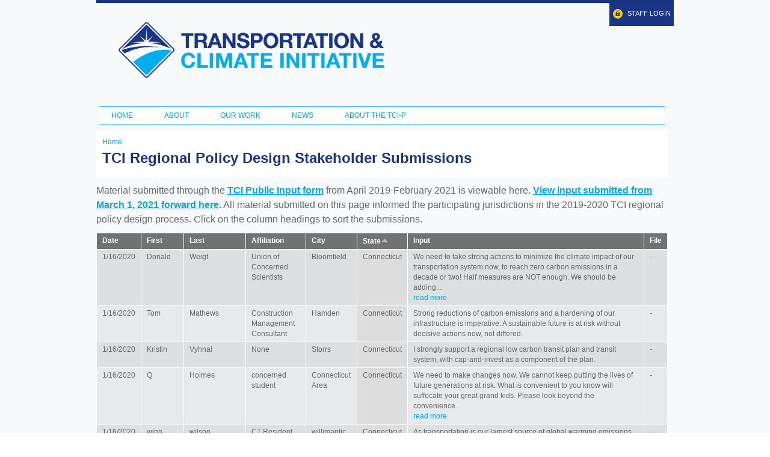

--- FILE ---
content_type: text/html; charset=utf-8
request_url: https://www.transportationandclimate.org/tci-regional-policy-design-stakeholder-submissions?page=5&order=value_4&sort=asc
body_size: 10017
content:
<!DOCTYPE html PUBLIC "-//W3C//DTD XHTML 1.0 Strict//EN"
    "http://www.w3.org/TR/xhtml1/DTD/xhtml1-strict.dtd">
<html xmlns="http://www.w3.org/1999/xhtml" xml:lang="en" version="XHTML+RDFa 1.0" dir="ltr"
  xmlns:content="http://purl.org/rss/1.0/modules/content/"
  xmlns:dc="http://purl.org/dc/terms/"
  xmlns:foaf="http://xmlns.com/foaf/0.1/"
  xmlns:og="http://ogp.me/ns#"
  xmlns:rdfs="http://www.w3.org/2000/01/rdf-schema#"
  xmlns:sioc="http://rdfs.org/sioc/ns#"
  xmlns:sioct="http://rdfs.org/sioc/types#"
  xmlns:skos="http://www.w3.org/2004/02/skos/core#"
  xmlns:xsd="http://www.w3.org/2001/XMLSchema#">

<head profile="http://www.w3.org/1999/xhtml/vocab">
  <meta http-equiv="Content-Type" content="text/html; charset=utf-8" />
<meta name="Generator" content="Drupal 7 (http://drupal.org)" />
<link rel="canonical" href="/tci-regional-policy-design-stakeholder-submissions" />
<link rel="shortlink" href="/node/12679" />
  <title>TCI Regional Policy Design Stakeholder Submissions | Transportation and Climate Initiative</title>
  <style type="text/css" media="all">
@import url("https://www.transportationandclimate.org/modules/system/system.base.css?snwvkg");
@import url("https://www.transportationandclimate.org/modules/system/system.menus.css?snwvkg");
@import url("https://www.transportationandclimate.org/modules/system/system.messages.css?snwvkg");
@import url("https://www.transportationandclimate.org/modules/system/system.theme.css?snwvkg");
</style>
<style type="text/css" media="all">
@import url("https://www.transportationandclimate.org/modules/field/theme/field.css?snwvkg");
@import url("https://www.transportationandclimate.org/sites/all/modules/logintoboggan/logintoboggan.css?snwvkg");
@import url("https://www.transportationandclimate.org/modules/node/node.css?snwvkg");
@import url("https://www.transportationandclimate.org/modules/search/search.css?snwvkg");
@import url("https://www.transportationandclimate.org/modules/user/user.css?snwvkg");
@import url("https://www.transportationandclimate.org/sites/all/modules/views/css/views.css?snwvkg");
</style>
<style type="text/css" media="all">
@import url("https://www.transportationandclimate.org/sites/all/modules/ctools/css/ctools.css?snwvkg");
@import url("https://www.transportationandclimate.org/sites/all/modules/gigamenu/gigamenu.css?snwvkg");
</style>
<style type="text/css" media="all">
@import url("https://www.transportationandclimate.org/sites/all/themes/gcctac/css/layout.css?snwvkg");
@import url("https://www.transportationandclimate.org/sites/all/themes/gcctac/css/style.css?snwvkg");
@import url("https://www.transportationandclimate.org/sites/default/files/color/gcctac-5e859dad/colors.css?snwvkg");
</style>
<style type="text/css" media="print">
@import url("https://www.transportationandclimate.org/sites/all/themes/gcctac/css/print.css?snwvkg");
</style>

<!--[if lte IE 7]>
<link type="text/css" rel="stylesheet" href="https://www.transportationandclimate.org/sites/all/themes/gcctac/css/ie.css?snwvkg" media="all" />
<![endif]-->

<!--[if IE 6]>
<link type="text/css" rel="stylesheet" href="https://www.transportationandclimate.org/sites/all/themes/gcctac/css/ie6.css?snwvkg" media="all" />
<![endif]-->
  <script type="text/javascript" src="https://www.transportationandclimate.org/sites/default/files/js/js_YD9ro0PAqY25gGWrTki6TjRUG8TdokmmxjfqpNNfzVU.js"></script>
<script type="text/javascript" src="https://www.transportationandclimate.org/sites/default/files/js/js_zbtAQdaSRpsM8rl197HHvYLBneyUFd6xxOqAxpabwtk.js"></script>
<script type="text/javascript">
<!--//--><![CDATA[//><!--
(function(i,s,o,g,r,a,m){i["GoogleAnalyticsObject"]=r;i[r]=i[r]||function(){(i[r].q=i[r].q||[]).push(arguments)},i[r].l=1*new Date();a=s.createElement(o),m=s.getElementsByTagName(o)[0];a.async=1;a.src=g;m.parentNode.insertBefore(a,m)})(window,document,"script","https://www.google-analytics.com/analytics.js","ga");ga("create", "UA-16011083-5", {"cookieDomain":"auto"});ga("set", "anonymizeIp", true);ga("send", "pageview");
//--><!]]>
</script>
<script type="text/javascript" src="https://www.transportationandclimate.org/sites/default/files/js/js_kiS2D8TK7QqkrbdVaVwVM-VB6rML6vSWQ3HWEnjtolQ.js"></script>
<script type="text/javascript">
<!--//--><![CDATA[//><!--
jQuery.extend(Drupal.settings, {"basePath":"\/","pathPrefix":"","setHasJsCookie":0,"ajaxPageState":{"theme":"gcctac","theme_token":"rRp47OrnJXsZDSZtdEQNbm9TUeCFlSG4my7jg0jw0NQ","js":{"misc\/jquery.js":1,"misc\/jquery-extend-3.4.0.js":1,"misc\/jquery-html-prefilter-3.5.0-backport.js":1,"misc\/jquery.once.js":1,"misc\/drupal.js":1,"sites\/all\/modules\/gigamenu\/jquery.hoverIntent.minified.js":1,"sites\/all\/modules\/gigamenu\/gigamenu.js":1,"sites\/all\/modules\/google_analytics\/googleanalytics.js":1,"0":1,"sites\/all\/themes\/gcctac\/js\/main.js":1},"css":{"modules\/system\/system.base.css":1,"modules\/system\/system.menus.css":1,"modules\/system\/system.messages.css":1,"modules\/system\/system.theme.css":1,"modules\/field\/theme\/field.css":1,"sites\/all\/modules\/logintoboggan\/logintoboggan.css":1,"modules\/node\/node.css":1,"modules\/search\/search.css":1,"modules\/user\/user.css":1,"sites\/all\/modules\/views\/css\/views.css":1,"sites\/all\/modules\/ctools\/css\/ctools.css":1,"sites\/all\/modules\/gigamenu\/gigamenu.css":1,"sites\/all\/themes\/gcctac\/css\/layout.css":1,"sites\/all\/themes\/gcctac\/css\/style.css":1,"sites\/all\/themes\/gcctac\/css\/colors.css":1,"sites\/all\/themes\/gcctac\/css\/print.css":1,"sites\/all\/themes\/gcctac\/css\/ie.css":1,"sites\/all\/themes\/gcctac\/css\/ie6.css":1}},"better_exposed_filters":{"views":{"submissions_page":{"displays":{"block_1":{"filters":[]}}}}},"googleanalytics":{"trackOutbound":1,"trackMailto":1,"trackDownload":1,"trackDownloadExtensions":"7z|aac|arc|arj|asf|asx|avi|bin|csv|doc(x|m)?|dot(x|m)?|exe|flv|gif|gz|gzip|hqx|jar|jpe?g|js|mp(2|3|4|e?g)|mov(ie)?|msi|msp|pdf|phps|png|ppt(x|m)?|pot(x|m)?|pps(x|m)?|ppam|sld(x|m)?|thmx|qtm?|ra(m|r)?|sea|sit|tar|tgz|torrent|txt|wav|wma|wmv|wpd|xls(x|m|b)?|xlt(x|m)|xlam|xml|z|zip"}});
//--><!]]>
</script>
  <script src="//ajax.googleapis.com/ajax/libs/jquery/1.8.1/jquery.min.js"></script>
  <script type="text/javascript">
  $(document).delegate('#edit-reset','click',function(event)
  {
    event.preventDefault();
    $('form').each(function(){
      $("input[type=text], textarea").val("");
      this.reset();
    });
   $('.views-submit-button .form-submit').click();
    return false;
  });</script>
</head>
<body class="html not-front not-logged-in no-sidebars page-node page-node- page-node-12679 node-type-page" >
  <div id="skip-link">
    <a href="#main-content" class="element-invisible element-focusable">Skip to main content</a>
  </div>
    <div id="page-wrapper"><div id="page">

  <div id="header" class="without-secondary-menu"><div class="section clearfix">

          <a href="/" title="Home" rel="home" id="logo">
        <img src="https://www.transportationandclimate.org/sites/default/files/tci-logo.png" alt="Home" width="480" />
      </a>
    
          <div id="name-and-slogan" class="element-invisible">

                              <div id="site-name" class="element-invisible">
              <strong>
                <a href="/" title="Home" rel="home"><span>Transportation and Climate Initiative</span></a>
              </strong>
            </div>
                  
        
      </div> <!-- /#name-and-slogan -->
    
      <div class="region region-header">
    <div id="block-block-1" class="block block-block">

    
  <div class="content">
    <p><a class="headerlogin" href="/user/login">Staff Login</a></p>
  </div>
</div>
<div id="block-gigamenu-gigamenu-main-menu" class="block block-gigamenu">

    <h2 class="element-invisible">Main menu</h2>
  
  <div class="content">
    <div class="gigamenu-wrapper gigamenu-horizontal"><ul class="gigamenu"><li class="gigamenu-level-0 gigamenu-id-218"><a href="/">Home</a></li>
<li class="gigamenu-level-0 gigamenu-id-361"><a href="/content/about-us">About</a></li>
<li class="gigamenu-level-0 gigamenu-id-362 gigamenu-heading"><a href="/content/clean-vehicles-and-fuels">Our Work</a><ul class="gigamenu"><li class="gigamenu-level-1 gigamenu-id-363 gigamenu-heading"><a href="/content/clean-vehicles-and-fuels">Clean Vehicles and Fuels</a><ul class="gigamenu"></ul></li>
<li class="gigamenu-level-1 gigamenu-id-364"><a href="/content/sustainable-communities">Sustainable Communities</a></li>
<li class="gigamenu-level-1 gigamenu-id-365"><a href="/content/information-and-communication-technology">Information and Communication Technology</a></li>
<li class="gigamenu-level-1 gigamenu-id-366"><a href="/content/freight">Freight Efficiency</a></li>
<li class="gigamenu-level-1 gigamenu-id-827"><a href="/main-menu/exploring-regional-solutions-improve-transportation-and-reduce-emissions">Exploring Regional Policies to Reduce Emissions</a></li>
</ul></li>
<li class="gigamenu-level-0 gigamenu-id-368"><a href="/tci-news-and-updates" title="">News</a></li>
<li class="gigamenu-level-0 gigamenu-id-868 gigamenu-heading"><a href="/tci-p" title="Click here for information and updates on the TCI-P">ABOUT THE TCI-P</a><ul class="gigamenu"><li class="gigamenu-level-1 gigamenu-id-878"><a href="/TCIP-FAQ">Frequently Asked Questions</a></li>
<li class="gigamenu-level-1 gigamenu-id-869"><a href="/jurisdiction-points-of-contact">Points of Contact</a></li>
<li class="gigamenu-level-1 gigamenu-id-871"><a href="/main-menu/tcis-regional-policy-design-process-2019">2019-2020 Policy Design Process</a></li>
</ul></li>
</ul></div>  </div>
</div>
  </div>

    
    
  </div></div> <!-- /.section, /#header -->

  
  
  <div id="main-wrapper" class="clearfix"><div id="main" class="clearfix">

    
    <div id="content" class="column"><div class="section">
            <a id="main-content"></a>
          <div id="breadcrumb"><h2 class="element-invisible">You are here</h2><div class="breadcrumb"><a href="/">Home</a></div></div>
                        <h1 class="title" id="page-title">
          TCI Regional Policy Design Stakeholder Submissions        </h1>
                          <div class="tabs">
                  </div>
                          <div class="region region-content">
    <div id="block-system-main" class="block block-system">

    
  <div class="content">
    <div id="node-12679" class="node node-page node-full clearfix" about="/tci-regional-policy-design-stakeholder-submissions" typeof="foaf:Document">

      <span property="dc:title" content="TCI Regional Policy Design Stakeholder Submissions" class="rdf-meta element-hidden"></span>
  
  <div class="content clearfix">
    <div class="field field-name-body field-type-text-with-summary field-label-hidden"><div class="field-items"><div class="field-item even" property="content:encoded"><div><span style="font-size:16px;">Material submitted through the <u><strong><a href="https://www.transportationandclimate.org/main-menu/tci-regional-policy-design-stakeholder-input-form">TCI Public Input form</a></strong></u> from April 2019-February 2021 is viewable here. <u><strong><a href="https://www.transportationandclimate.org/tci-p-public-submissions-2021">View input submitted from March 1, 2021 forward here</a></strong></u>. All material submitted on this page informed the participating jurisdictions in the 2019-2020 TCI regional policy design process. Click on the column headings to sort the submissions. </span></div>
</div></div></div>  </div>

  
  
</div>
  </div>
</div>
<div id="block-views-submissions-page-block-1" class="block block-views">

    
  <div class="content">
    <div class="view view-submissions-page view-id-submissions_page view-display-id-block_1 view-dom-id-1195aa25eee157d0608b48d395a6cdd2">
        
  
  
      <div class="view-content">
      <table  class="views-table cols-8">
         <thead>
      <tr>
                  <th  class="views-field views-field-submitted" scope="col">
            <a href="/tci-regional-policy-design-stakeholder-submissions?page=5&amp;order=submitted&amp;sort=desc" title="sort by Date" class="active">Date</a>          </th>
                  <th  class="views-field views-field-value" scope="col">
            <a href="/tci-regional-policy-design-stakeholder-submissions?page=5&amp;order=value&amp;sort=asc" title="sort by First" class="active">First</a>          </th>
                  <th  class="views-field views-field-value-1" scope="col">
            <a href="/tci-regional-policy-design-stakeholder-submissions?page=5&amp;order=value_1&amp;sort=asc" title="sort by Last" class="active">Last</a>          </th>
                  <th  class="views-field views-field-value-2" scope="col">
            <a href="/tci-regional-policy-design-stakeholder-submissions?page=5&amp;order=value_2&amp;sort=asc" title="sort by Affiliation" class="active">Affiliation</a>          </th>
                  <th  class="views-field views-field-value-3" scope="col">
            <a href="/tci-regional-policy-design-stakeholder-submissions?page=5&amp;order=value_3&amp;sort=asc" title="sort by City" class="active">City</a>          </th>
                  <th  class="views-field views-field-value-4 active" scope="col">
            <a href="/tci-regional-policy-design-stakeholder-submissions?page=5&amp;order=value_4&amp;sort=desc" title="sort by State" class="active">State<img typeof="foaf:Image" src="https://www.transportationandclimate.org/misc/arrow-desc.png" width="13" height="13" alt="sort descending" title="sort descending" /></a>          </th>
                  <th  class="views-field views-field-nothing" scope="col">
            Input          </th>
                  <th  class="views-field views-field-value-6" scope="col">
            <a href="/tci-regional-policy-design-stakeholder-submissions?page=5&amp;order=value_6&amp;sort=asc" title="sort by File" class="active">File</a>          </th>
              </tr>
    </thead>
    <tbody>
          <tr  class="odd submission views-row-first">
                  <td  class="views-field views-field-submitted">
            1/16/2020          </td>
                  <td  class="views-field views-field-value">
            Donald          </td>
                  <td  class="views-field views-field-value-1">
            Weigt          </td>
                  <td  class="views-field views-field-value-2">
            Union of Concerned Scientists          </td>
                  <td  class="views-field views-field-value-3">
            Bloomfield          </td>
                  <td  class="views-field views-field-value-4 active">
            Connecticut          </td>
                  <td  class="views-field views-field-nothing more-less">
            <div><div class="webform-long-answer">We need to take strong actions to minimize the climate impact of our transportation system now, to reach zero carbon emissions in a decade or two! Half measures are NOT enough. We should be adding...</div> <a href="/%23" class="views-more-link">read more</a> <div class="full hidden"><div class="webform-long-answer">We need to take strong actions to minimize the climate impact of our transportation system now, to reach zero carbon emissions in a decade or two! Half measures are NOT enough. We should be adding charging stations for electric cars and trucks, electrifying our buses and railroads so they don&#039;t pollute in cities and can be powered by electricity from renewable energy. This is not a time for incrementalism, it&#039;s a time for big, bold measures.</div></div></div>          </td>
                  <td  class="views-field views-field-value-6">
            -          </td>
              </tr>
          <tr  class="even submission">
                  <td  class="views-field views-field-submitted">
            1/16/2020          </td>
                  <td  class="views-field views-field-value">
            Tom          </td>
                  <td  class="views-field views-field-value-1">
            Mathews           </td>
                  <td  class="views-field views-field-value-2">
            Construction Management Consultant           </td>
                  <td  class="views-field views-field-value-3">
            Hamden           </td>
                  <td  class="views-field views-field-value-4 active">
            Connecticut          </td>
                  <td  class="views-field views-field-nothing more-less">
            <div><div class="webform-long-answer">Strong reductions of carbon emissions and a hardening of our infrastructure is imperative.  A sustainable future is at risk without decisive actions now, not differed.</div> <div class="full hidden"><div class="webform-long-answer">Strong reductions of carbon emissions and a hardening of our infrastructure is imperative.  A sustainable future is at risk without decisive actions now, not differed.</div></div></div>          </td>
                  <td  class="views-field views-field-value-6">
            -          </td>
              </tr>
          <tr  class="odd submission">
                  <td  class="views-field views-field-submitted">
            1/16/2020          </td>
                  <td  class="views-field views-field-value">
            Kristin          </td>
                  <td  class="views-field views-field-value-1">
            Vyhnal          </td>
                  <td  class="views-field views-field-value-2">
            None          </td>
                  <td  class="views-field views-field-value-3">
            Storrs           </td>
                  <td  class="views-field views-field-value-4 active">
            Connecticut          </td>
                  <td  class="views-field views-field-nothing more-less">
            <div><div class="webform-long-answer">I strongly support a regional low carbon transit plan and transit system, with cap-and-invest as a component of the plan. </div> <div class="full hidden"><div class="webform-long-answer">I strongly support a regional low carbon transit plan and transit system, with cap-and-invest as a component of the plan. </div></div></div>          </td>
                  <td  class="views-field views-field-value-6">
            -          </td>
              </tr>
          <tr  class="even submission">
                  <td  class="views-field views-field-submitted">
            1/16/2020          </td>
                  <td  class="views-field views-field-value">
            Q          </td>
                  <td  class="views-field views-field-value-1">
            Holmes          </td>
                  <td  class="views-field views-field-value-2">
            concerned student           </td>
                  <td  class="views-field views-field-value-3">
            Connecticut Area          </td>
                  <td  class="views-field views-field-value-4 active">
            Connecticut          </td>
                  <td  class="views-field views-field-nothing more-less">
            <div><div class="webform-long-answer">We need to make changes now. We cannot keep putting the lives of future generations at risk. What is convenient to you know will suffocate your great grand kids. Please look beyond the convenience...</div> <a href="/%23" class="views-more-link">read more</a> <div class="full hidden"><div class="webform-long-answer">We need to make changes now. We cannot keep putting the lives of future generations at risk. What is convenient to you know will suffocate your great grand kids. Please look beyond the convenience of fossil fuels to a sustainable alternative in which kids can breathe fresh air and don&#039;t have to worry like I do today. </div></div></div>          </td>
                  <td  class="views-field views-field-value-6">
            -          </td>
              </tr>
          <tr  class="odd submission">
                  <td  class="views-field views-field-submitted">
            1/16/2020          </td>
                  <td  class="views-field views-field-value">
            winn          </td>
                  <td  class="views-field views-field-value-1">
            wilson          </td>
                  <td  class="views-field views-field-value-2">
            CT Resident          </td>
                  <td  class="views-field views-field-value-3">
            willimantic          </td>
                  <td  class="views-field views-field-value-4 active">
            Connecticut          </td>
                  <td  class="views-field views-field-nothing more-less">
            <div><div class="webform-long-answer">As transportation is our largest source of global warming emissions (regionally and nationally), I request that Connecticut formally join the plan to reduce emissions. This policy must have a...</div> <a href="/%23" class="views-more-link">read more</a> <div class="full hidden"><div class="webform-long-answer">As transportation is our largest source of global warming emissions (regionally and nationally), I request that Connecticut formally join the plan to reduce emissions. This policy must have a strong component of equity by prioritizing clean investments in areas overburdened by pollution and/or for those who don&#039;t have access. I am encouraged by the bipartisan nature of this project, moving us forward while the federal government takes us backward.<br />
</div></div></div>          </td>
                  <td  class="views-field views-field-value-6">
            -          </td>
              </tr>
          <tr  class="even submission">
                  <td  class="views-field views-field-submitted">
            1/16/2020          </td>
                  <td  class="views-field views-field-value">
            edwardl          </td>
                  <td  class="views-field views-field-value-1">
            boynton          </td>
                  <td  class="views-field views-field-value-2">
            Mr.          </td>
                  <td  class="views-field views-field-value-3">
            Madison          </td>
                  <td  class="views-field views-field-value-4 active">
            Connecticut          </td>
                  <td  class="views-field views-field-nothing more-less">
            <div>  <div class="full hidden"> </div></div>          </td>
                  <td  class="views-field views-field-value-6">
            -          </td>
              </tr>
          <tr  class="odd submission">
                  <td  class="views-field views-field-submitted">
            1/17/2020          </td>
                  <td  class="views-field views-field-value">
            A          </td>
                  <td  class="views-field views-field-value-1">
            Diamond          </td>
                  <td  class="views-field views-field-value-2">
            citizen          </td>
                  <td  class="views-field views-field-value-3">
            New Haven          </td>
                  <td  class="views-field views-field-value-4 active">
            Connecticut          </td>
                  <td  class="views-field views-field-nothing more-less">
            <div><div class="webform-long-answer">We have to come to terms with the fact that human beings are destroying our planet.  We must start by seriously reducing our dependence on and use of fossil fuels.</div> <div class="full hidden"><div class="webform-long-answer">We have to come to terms with the fact that human beings are destroying our planet.  We must start by seriously reducing our dependence on and use of fossil fuels.</div></div></div>          </td>
                  <td  class="views-field views-field-value-6">
            -          </td>
              </tr>
          <tr  class="even submission">
                  <td  class="views-field views-field-submitted">
            1/17/2020          </td>
                  <td  class="views-field views-field-value">
            Peter          </td>
                  <td  class="views-field views-field-value-1">
            Roper          </td>
                  <td  class="views-field views-field-value-2">
            Mystic,  CT resident.          </td>
                  <td  class="views-field views-field-value-3">
            Mystic          </td>
                  <td  class="views-field views-field-value-4 active">
            Connecticut          </td>
                  <td  class="views-field views-field-nothing more-less">
            <div>This sounds like a good plan.  More efficient transportation makes sense. <div class="full hidden">This sounds like a good plan.  More efficient transportation makes sense.</div></div>          </td>
                  <td  class="views-field views-field-value-6">
            -          </td>
              </tr>
          <tr  class="odd submission">
                  <td  class="views-field views-field-submitted">
            1/18/2020          </td>
                  <td  class="views-field views-field-value">
            &lt;Lisa          </td>
                  <td  class="views-field views-field-value-1">
            Gras          </td>
                  <td  class="views-field views-field-value-2">
            Ms          </td>
                  <td  class="views-field views-field-value-3">
            West Haven          </td>
                  <td  class="views-field views-field-value-4 active">
            Connecticut          </td>
                  <td  class="views-field views-field-nothing more-less">
            <div>  <div class="full hidden"> </div></div>          </td>
                  <td  class="views-field views-field-value-6">
            -          </td>
              </tr>
          <tr  class="even submission">
                  <td  class="views-field views-field-submitted">
            1/18/2020          </td>
                  <td  class="views-field views-field-value">
            Regina          </td>
                  <td  class="views-field views-field-value-1">
            Mastrogiacomo          </td>
                  <td  class="views-field views-field-value-2">
            Union of concerned scientists           </td>
                  <td  class="views-field views-field-value-3">
            Southington           </td>
                  <td  class="views-field views-field-value-4 active">
            Connecticut          </td>
                  <td  class="views-field views-field-nothing more-less">
            <div><div class="webform-long-answer">It is the right thing to do for all future generations to end our dependence on dirty fuels and have great transportation.</div> <div class="full hidden"><div class="webform-long-answer">It is the right thing to do for all future generations to end our dependence on dirty fuels and have great transportation.</div></div></div>          </td>
                  <td  class="views-field views-field-value-6">
            -          </td>
              </tr>
          <tr  class="odd submission">
                  <td  class="views-field views-field-submitted">
            1/19/2020          </td>
                  <td  class="views-field views-field-value">
            Pamela          </td>
                  <td  class="views-field views-field-value-1">
            Hohberger          </td>
                  <td  class="views-field views-field-value-2">
            Salutation*          </td>
                  <td  class="views-field views-field-value-3">
            Danbury          </td>
                  <td  class="views-field views-field-value-4 active">
            Connecticut          </td>
                  <td  class="views-field views-field-nothing more-less">
            <div><div class="webform-long-answer">Where I live I have 30,000 cars pass every day.  I hate this road and all the fast moving traffic.  The speed limit is 45, but does anyone ever do 45?  NO it more like 80 and 90mph.  If you put up...</div> <a href="/%23" class="views-more-link">read more</a> <div class="full hidden"><div class="webform-long-answer">Where I live I have 30,000 cars pass every day.  I hate this road and all the fast moving traffic.  The speed limit is 45, but does anyone ever do 45?  NO it more like 80 and 90mph.  If you put up radar traps then you would have enough money in a year to fix all the roads State by State.  I also have trouble renting my home because of all the noise and filth from the traffic!  We have to breath all this filth and it makes me ill.  I used to be able to sit outside in the summer but not anymore!  I have traveled 9,000 miles across America on a camping trip recently just to see all the National Parks and thank God they are still there, but soon the rest of America will become cemented over and all the lovely wild animals will be killed off on these dreadful highways and all the trees will be cut down because it&#039;s called progress.  I realize it is a vast country but why can&#039;t we manage our transportation system more like in Europe with electric trams?  So much cleaner!!!  Why do we have to build huge concrete and glass buildings everywhere,  so many ugly places sprawled out eating up the fields and meadows, and then we wonder why the birds and the bees are dying at a record pace!!! STOP and REFLECT the long term consequences.</div></div></div>          </td>
                  <td  class="views-field views-field-value-6">
            -          </td>
              </tr>
          <tr  class="even submission">
                  <td  class="views-field views-field-submitted">
            1/20/2020          </td>
                  <td  class="views-field views-field-value">
            Marianne          </td>
                  <td  class="views-field views-field-value-1">
            McNallen          </td>
                  <td  class="views-field views-field-value-2">
            Ms          </td>
                  <td  class="views-field views-field-value-3">
            Norwich          </td>
                  <td  class="views-field views-field-value-4 active">
            Connecticut          </td>
                  <td  class="views-field views-field-nothing more-less">
            <div>  <div class="full hidden"> </div></div>          </td>
                  <td  class="views-field views-field-value-6">
            -          </td>
              </tr>
          <tr  class="odd submission">
                  <td  class="views-field views-field-submitted">
            1/28/2020          </td>
                  <td  class="views-field views-field-value">
            Elizabeth          </td>
                  <td  class="views-field views-field-value-1">
            Gibbs          </td>
                  <td  class="views-field views-field-value-2">
            CT Fund for the Environment          </td>
                  <td  class="views-field views-field-value-3">
            Norwalk          </td>
                  <td  class="views-field views-field-value-4 active">
            Connecticut          </td>
                  <td  class="views-field views-field-nothing more-less">
            <div><div class="webform-long-answer">I support TCI because Connecticut’s transportation sector is the biggest single emitter of greenhouse gas emissions in the state at 38% of the total. This is a climate crisis, and we must...</div> <a href="/%23" class="views-more-link">read more</a> <div class="full hidden"><div class="webform-long-answer">I support TCI because Connecticut’s transportation sector is the biggest single emitter of greenhouse gas emissions in the state at 38% of the total. This is a climate crisis, and we must immediately work to address the greatest challenge of our generation.</div></div></div>          </td>
                  <td  class="views-field views-field-value-6">
            -          </td>
              </tr>
          <tr  class="even submission">
                  <td  class="views-field views-field-submitted">
            1/28/2020          </td>
                  <td  class="views-field views-field-value">
            Stephen          </td>
                  <td  class="views-field views-field-value-1">
            Lewis          </td>
                  <td  class="views-field views-field-value-2">
            Self          </td>
                  <td  class="views-field views-field-value-3">
            South Windsor          </td>
                  <td  class="views-field views-field-value-4 active">
            Connecticut          </td>
                  <td  class="views-field views-field-nothing more-less">
            <div><div class="webform-long-answer">I endorse the goals of the TCI to reduce carbon emissions from transportation in our region.  This is vital since transportation is the largest source of our carbon emissions. </div> <div class="full hidden"><div class="webform-long-answer">I endorse the goals of the TCI to reduce carbon emissions from transportation in our region.  This is vital since transportation is the largest source of our carbon emissions. </div></div></div>          </td>
                  <td  class="views-field views-field-value-6">
            -          </td>
              </tr>
          <tr  class="odd submission">
                  <td  class="views-field views-field-submitted">
            1/28/2020          </td>
                  <td  class="views-field views-field-value">
            Jeffrey          </td>
                  <td  class="views-field views-field-value-1">
            Gross          </td>
                  <td  class="views-field views-field-value-2">
            Sierra Club          </td>
                  <td  class="views-field views-field-value-3">
            Storrs          </td>
                  <td  class="views-field views-field-value-4 active">
            Connecticut          </td>
                  <td  class="views-field views-field-nothing more-less">
            <div><div class="webform-long-answer">The structure of a program like TCI is highly targeted on the actual problem - carbon emissions -- while also providing resources for policies and programs to mediate the problem at a root cause...</div> <a href="/%23" class="views-more-link">read more</a> <div class="full hidden"><div class="webform-long-answer">The structure of a program like TCI is highly targeted on the actual problem - carbon emissions -- while also providing resources for policies and programs to mediate the problem at a root cause level.  TCI will need to be in force over many years, with consistent and predictable changes in its cost impacts in order to modify market behavior in a non-disruptive way.   I believe the market will be receptive to the spirit and financial incentives of TCI. <br />
<br />
As an EV owner and rider of public transit I support the MOU as a way evolve our transportation system from carbon-emitting single-rider vehicles to electrified multimodal options.  </div></div></div>          </td>
                  <td  class="views-field views-field-value-6">
            -          </td>
              </tr>
          <tr  class="even submission">
                  <td  class="views-field views-field-submitted">
            1/28/2020          </td>
                  <td  class="views-field views-field-value">
            David           </td>
                  <td  class="views-field views-field-value-1">
            Schneider           </td>
                  <td  class="views-field views-field-value-2">
            Town Resident          </td>
                  <td  class="views-field views-field-value-3">
            Branford           </td>
                  <td  class="views-field views-field-value-4 active">
            Connecticut          </td>
                  <td  class="views-field views-field-nothing more-less">
            <div><div class="webform-long-answer">We need to reduce greenhouse gas on every front to create an environment to meet the basic needs of clean air, pure water, viable soil for plant life and food supply, and David the sustainability...</div> <a href="/%23" class="views-more-link">read more</a> <div class="full hidden"><div class="webform-long-answer">We need to reduce greenhouse gas on every front to create an environment to meet the basic needs of clean air, pure water, viable soil for plant life and food supply, and David the sustainability of all life forms that enrich life on Earth. Sound transportation strategies, building strategies, community planning strategies, etc. designed to support the reduction of greenhouse gas emissions in order to achieve these objectives for a healthful future for the generations to come.</div></div></div>          </td>
                  <td  class="views-field views-field-value-6">
            -          </td>
              </tr>
          <tr  class="odd submission">
                  <td  class="views-field views-field-submitted">
            1/28/2020          </td>
                  <td  class="views-field views-field-value">
            Sarah          </td>
                  <td  class="views-field views-field-value-1">
            Middeleer          </td>
                  <td  class="views-field views-field-value-2">
            CTASLA          </td>
                  <td  class="views-field views-field-value-3">
            Newtown          </td>
                  <td  class="views-field views-field-value-4 active">
            Connecticut          </td>
                  <td  class="views-field views-field-nothing more-less">
            <div><div class="webform-long-answer">Connecticut’s transportation sector is the biggest single emitter of greenhouse gas emissions in the state at 38% of the total. This is a climate crisis, and we must immediately work to address...</div> <a href="/%23" class="views-more-link">read more</a> <div class="full hidden"><div class="webform-long-answer">Connecticut’s transportation sector is the biggest single emitter of greenhouse gas emissions in the state at 38% of the total. This is a climate crisis, and we must immediately work to address the greatest challenge of our generation.<br />
 <br />
I support a transportation plan that is focused on reducing greenhouse gas emissions and pollution while investing in sustainable transportation modes. Bus transit, rail, walking, and biking must be improved across the state, especially in cities and town centers.<br />
<br />
This transportation plan is also a land use plan, and we must stop investing in a sprawling, unsustainable development model. Future development in the state must be in cities, town centers, and near transit stations.<br />
We should not be investing in expanding interstates. Expanding our interstates in Connecticut both increases emissions in the long term from induced demand and increased driving while putting development pressure on the state’s dwindling forests and farms.<br />
<br />
Many cities and towns in the region have shovel-ready plans to improve transit, rail, and active transportation. We must invest in a future with more people on buses, trains, on foot, and riding bicycles. That future includes more transit-oriented development in walkable communities.<br />
Addressing greenhouse gas emissions from motor vehicles also means immediate health benefits for our most overburdened populations as a result of improved air quality and fewer emissions of localized pollutants responsible for cancer and respiratory and cardiovascular ailments, among other adverse health impacts.</div></div></div>          </td>
                  <td  class="views-field views-field-value-6">
            -          </td>
              </tr>
          <tr  class="even submission">
                  <td  class="views-field views-field-submitted">
            1/28/2020          </td>
                  <td  class="views-field views-field-value">
            Kenny          </td>
                  <td  class="views-field views-field-value-1">
            Foscue, MPH          </td>
                  <td  class="views-field views-field-value-2">
            North Haven Clean Energy Task Force          </td>
                  <td  class="views-field views-field-value-3">
            North Haven          </td>
                  <td  class="views-field views-field-value-4 active">
            Connecticut          </td>
                  <td  class="views-field views-field-nothing more-less">
            <div><div class="webform-long-answer">Addressing greenhouse gas emissions from motor vehicles also means immediate health benefits for our most overburdened populations as a result of improved air quality and fewer emissions of...</div> <a href="/%23" class="views-more-link">read more</a> <div class="full hidden"><div class="webform-long-answer">Addressing greenhouse gas emissions from motor vehicles also means immediate health benefits for our most overburdened populations as a result of improved air quality and fewer emissions of localized pollutants responsible for cancer and respiratory and cardiovascular ailments, among other adverse health impacts.</div></div></div>          </td>
                  <td  class="views-field views-field-value-6">
            -          </td>
              </tr>
          <tr  class="odd submission">
                  <td  class="views-field views-field-submitted">
            1/29/2020          </td>
                  <td  class="views-field views-field-value">
            Joseph          </td>
                  <td  class="views-field views-field-value-1">
            Moller          </td>
                  <td  class="views-field views-field-value-2">
            Resident of MERIDEN -          </td>
                  <td  class="views-field views-field-value-3">
            Meriden          </td>
                  <td  class="views-field views-field-value-4 active">
            Connecticut          </td>
                  <td  class="views-field views-field-nothing more-less">
            <div><div class="webform-long-answer">Connecticut’s transportation sector is the biggest single emitter of greenhouse gas emissions in the state at 38% of the total. This is a climate crisis, and we must immediately work to address...</div> <a href="/%23" class="views-more-link">read more</a> <div class="full hidden"><div class="webform-long-answer">Connecticut’s transportation sector is the biggest single emitter of greenhouse gas emissions in the state at 38% of the total. This is a climate crisis, and we must immediately work to address the greatest challenge of our generation.<br />
 <br />
·        I support a transportation plan that is focused on reducing greenhouse gas emissions and pollution while investing in sustainable transportation modes. Bus transit, rail, walking, and biking must be improved across the state, especially in cities and town centers.<br />
·        This transportation plan is also a land use plan, and we must stop investing in a sprawling, unsustainable development model. Future development in the state must be in cities, town centers, and near transit stations.<br />
·        We should not be investing in expanding interstates. Expanding our interstates in Connecticut both increases emissions in the long term from induced demand and increased driving while putting development pressure on the state’s dwindling forests and farms.<br />
·        Many cities and towns in the region have shovel-ready plans to improve transit, rail, and active transportation. We must invest in a future with more people on buses, trains, on foot, and riding bicycles. That future includes more transit-oriented development in walkable communities.<br />
·        Addressing greenhouse gas emissions from motor vehicles also means immediate health benefits for our most overburdened populations as a result of improved air quality and fewer emissions of localized pollutants responsible for cancer and respiratory and cardiovascular ailments, among other adverse health impacts.</div></div></div>          </td>
                  <td  class="views-field views-field-value-6">
            -          </td>
              </tr>
          <tr  class="even submission views-row-last">
                  <td  class="views-field views-field-submitted">
            1/29/2020          </td>
                  <td  class="views-field views-field-value">
            Lauren          </td>
                  <td  class="views-field views-field-value-1">
            Gorham          </td>
                  <td  class="views-field views-field-value-2">
            NA          </td>
                  <td  class="views-field views-field-value-3">
            Gales Ferry           </td>
                  <td  class="views-field views-field-value-4 active">
            Connecticut          </td>
                  <td  class="views-field views-field-nothing more-less">
            <div><div class="webform-long-answer">To Whom It May Concern:<br />&#13;<br />
<br />&#13;<br />
I fully support this plan. We need a transportation plan that will work to reduce transportation related emissions; focus funds on improving existing roads,...</div> <a href="/%23" class="views-more-link">read more</a> <div class="full hidden"><div class="webform-long-answer">To Whom It May Concern:<br />
<br />
I fully support this plan. We need a transportation plan that will work to reduce transportation related emissions; focus funds on improving existing roads, rails, and other infrastructure; and fosters use of alternative means of transportation such as walking, biking, and mass transport.<br />
<br />
While these efforts may not reduce global warming, they can reduce local greenhouse emissions and greatly improve air quality and health.<br />
<br />
Thank you for your consideration.<br />
<br />
Sincerely,<br />
Laurie P Gorham<br />
Gales Ferry, CT</div></div></div>          </td>
                  <td  class="views-field views-field-value-6">
            -          </td>
              </tr>
      </tbody>
</table>
    </div>
  
      <h2 class="element-invisible">Pages</h2><div class="item-list"><ul class="pager"><li class="pager-first first"><a title="Go to first page" href="/tci-regional-policy-design-stakeholder-submissions?order=value_4&amp;sort=asc">« first</a></li>
<li class="pager-previous"><a title="Go to previous page" href="/tci-regional-policy-design-stakeholder-submissions?order=value_4&amp;sort=asc&amp;page=4">‹ previous</a></li>
<li class="pager-ellipsis">…</li>
<li class="pager-item"><a title="Go to page 2" href="/tci-regional-policy-design-stakeholder-submissions?order=value_4&amp;sort=asc&amp;page=1">2</a></li>
<li class="pager-item"><a title="Go to page 3" href="/tci-regional-policy-design-stakeholder-submissions?order=value_4&amp;sort=asc&amp;page=2">3</a></li>
<li class="pager-item"><a title="Go to page 4" href="/tci-regional-policy-design-stakeholder-submissions?order=value_4&amp;sort=asc&amp;page=3">4</a></li>
<li class="pager-item"><a title="Go to page 5" href="/tci-regional-policy-design-stakeholder-submissions?order=value_4&amp;sort=asc&amp;page=4">5</a></li>
<li class="pager-current">6</li>
<li class="pager-item"><a title="Go to page 7" href="/tci-regional-policy-design-stakeholder-submissions?order=value_4&amp;sort=asc&amp;page=6">7</a></li>
<li class="pager-item"><a title="Go to page 8" href="/tci-regional-policy-design-stakeholder-submissions?order=value_4&amp;sort=asc&amp;page=7">8</a></li>
<li class="pager-item"><a title="Go to page 9" href="/tci-regional-policy-design-stakeholder-submissions?order=value_4&amp;sort=asc&amp;page=8">9</a></li>
<li class="pager-item"><a title="Go to page 10" href="/tci-regional-policy-design-stakeholder-submissions?order=value_4&amp;sort=asc&amp;page=9">10</a></li>
<li class="pager-ellipsis">…</li>
<li class="pager-next"><a title="Go to next page" href="/tci-regional-policy-design-stakeholder-submissions?order=value_4&amp;sort=asc&amp;page=6">next ›</a></li>
<li class="pager-last last"><a title="Go to last page" href="/tci-regional-policy-design-stakeholder-submissions?order=value_4&amp;sort=asc&amp;page=225">last »</a></li>
</ul></div>  
  
  
  
  
</div>  </div>
</div>
  </div>
      
    </div></div> <!-- /.section, /#content -->

    
  </div></div> <!-- /#main, /#main-wrapper -->

  
  <div id="footer-wrapper"><div class="section">

    
          <div id="footer" class="clearfix">
          <div class="region region-footer">
    <div id="block-block-11" class="block block-block">

    
  <div class="content">
    <p> </p>
<p><em><span style="font-size: .9em;">Information and documents published under the Transportation and Climate Initiative (TCI) name represent work produced in support of the TCI or its projects. Information contained on this site does not necessarily reflect the positions of individual jurisdictions or agencies unless explicitly stated.</span>  </em></p>
  </div>
</div>
  </div>
      </div> <!-- /#footer -->
    
  </div></div> <!-- /.section, /#footer-wrapper -->

</div></div> <!-- /#page, /#page-wrapper -->
  </body>
</html>


--- FILE ---
content_type: text/css
request_url: https://www.transportationandclimate.org/sites/all/modules/gigamenu/gigamenu.css?snwvkg
body_size: 51
content:

/* Override Garland styles */
#header-region .gigamenu-wrapper * {
  display: block;
}
#header-region ul.gigamenu li {
  margin: 0;
}

ul.gigamenu li ul {
  z-index: 999;
  width: 750px;
  padding: 1em;
  margin: 0;
  background: #ddd;
  position: absolute;
}
ul.gigamenu li li.gigamenu-level-1 {
  float: left;
}
ul.gigamenu li li ul {
  padding: 0 0 1em 0;
  margin: 0;
  /* Reset style from megamenu wrapper ul */
  width: 250px;
  background: none;
  position: relative;
}
ul.gigamenu li li a {
  font-size: 1.2em;
  color: black;
}
ul.gigamenu li li li a {
  font-size: 1em;
  color: inherit;
}
ul.gigamenu li li li ul {
  padding: 0 0 .5em .5em;
}
ul.gigamenu li li li li a {
  font-size: .9em;
}

/* Horizontal menus */
.gigamenu-horizontal ul.gigamenu li.gigamenu-level-0 {
  float: left;
}
.gigamenu-horizontal ul.gigamenu li.gigamenu-level-0 a {
  padding-right: 1em;
}

/* Vertical menus */
.gigamenu-vertical ul.gigamenu li.gigamenu-level-0 {
  width: 10em;
}
.gigamenu-vertical ul.gigamenu ul {
  margin: -1em 0 0 10em;
}
.gigamenu-vertical ul.gigamenu ul ul {
  margin: 0;
}


--- FILE ---
content_type: text/css
request_url: https://www.transportationandclimate.org/sites/default/files/color/gcctac-5e859dad/colors.css?snwvkg
body_size: 93
content:

/* ---------- Color Module Styles ----------- */

body,
body.overlay {
  color: #666666;
}
.comment .comment-arrow {
  border-color: #f7f9fa;
}
#page,
#main-wrapper,
#main-menu-links li a.active,
#main-menu-links li.active-trail a {
  background: #f7f9fa;
}
.tabs ul.primary li a.active {
  background-color: #f7f9fa;
}
.tabs ul.primary li.active a {
  background-color: #f7f9fa;
  border-bottom: 1px solid #f7f9fa;
}
#header {
  background-color: #f7f9fa;
  background-image: -moz-linear-gradient(top, #f7f9fa 0%, #f7f9fa 100%);
  background-image: -ms-linear-gradient(top, #f7f9fa 0%, #f7f9fa 100%);
  background-image: -o-linear-gradient(top, #f7f9fa 0%, #f7f9fa 100%);
  background-image: -webkit-gradient(linear, left top, left bottom, color-stop(0, #f7f9fa), color-stop(1, #f7f9fa));
  background-image: -webkit-linear-gradient(top, #f7f9fa 0%, #f7f9fa 100%);
  background-image: linear-gradient(top, #f7f9fa 0%, #f7f9fa 100%);
}
a {
  color: #00a8ea;
}
a:hover,
a:focus {
  color: #10bcff;
}
a:active {
  color: #47ccff;
}
.sidebar .block {
  background-color: #f7f9fa;
  border-color: #f7f9fa;
}
#page-wrapper,
#footer-wrapper {
  background: #1c1c1c;
}
.region-header,
.region-header a,
.region-header li a.active,
#name-and-slogan,
#name-and-slogan a,
#secondary-menu-links li a {
  color: #fffeff;
}


--- FILE ---
content_type: application/x-javascript
request_url: https://www.transportationandclimate.org/sites/default/files/js/js_kiS2D8TK7QqkrbdVaVwVM-VB6rML6vSWQ3HWEnjtolQ.js
body_size: -236
content:
(function($) {

	$(document).ready(function(){
		$('.views-more-link').click(function(){
			$(this).hide();
			$(this).prev().hide();
			$(this).next().slideDown(150);
			
			return false;
		});
		
		$('tr.submission a').each(function(){
			$(this).attr('target', '_blank');
		});
	});                  
	
})( jQuery );

;


--- FILE ---
content_type: text/plain
request_url: https://www.google-analytics.com/j/collect?v=1&_v=j102&aip=1&a=1670915976&t=pageview&_s=1&dl=https%3A%2F%2Fwww.transportationandclimate.org%2Ftci-regional-policy-design-stakeholder-submissions%3Fpage%3D5%26order%3Dvalue_4%26sort%3Dasc&ul=en-us%40posix&dt=TCI%20Regional%20Policy%20Design%20Stakeholder%20Submissions%20%7C%20Transportation%20and%20Climate%20Initiative&sr=1280x720&vp=1280x720&_u=YEBAAEABAAAAACAAI~&jid=1815306516&gjid=1549193383&cid=705346153.1766954216&tid=UA-16011083-5&_gid=231771808.1766954216&_r=1&_slc=1&z=1860949723
body_size: -455
content:
2,cG-6RMHF2M2P9